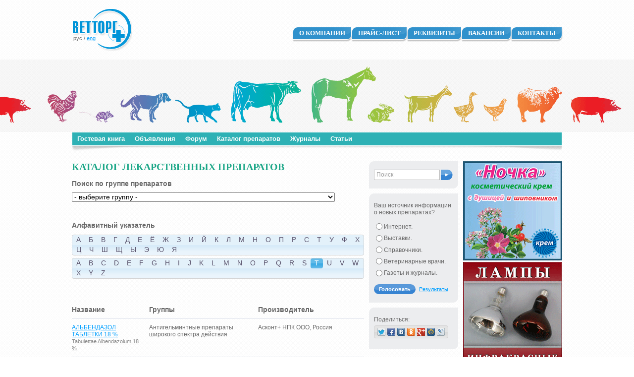

--- FILE ---
content_type: text/html
request_url: https://vettorg.ru/catalog/?letter=t&cs=e
body_size: 89079
content:
<!doctype html>
<html lang="ru-RU">
<head>
    <meta charset="utf-8">
    <title>Каталог ветеринарных препаратов на букву 't'</title>

    <meta http-equiv="Content-Type" content="text/html; charset=UTF-8">
    <meta name="description" content="Каталог препаратов ветеринарного назначения
Справочник Ветеринарные препараты в России на букву t'">
    <meta name="keywords" content="ветеринария, ветеринарные препараты каталог препаратов на букву t'">
    <meta name="google-site-verification" content="08OPZ5FThwNuKQtRG2LxrTpz4UdZrOUzdTh437oJ5cQ" />

    <link rel="shortcut icon" href="/favicon.ico" type="image/x-icon">

    <link rel="shortcut icon" href="/favicon.ico">
    <link rel="stylesheet" href="/css/normalize.css">
    <link rel="stylesheet" href="/css/type.css">
    <link rel="stylesheet" href="/css/layout.css">
    <link rel="stylesheet" href="/css/elements.css">
    <link rel="stylesheet" href="/css/cupertino/jquery-ui-1.9.2.custom.min.css">
    <link rel="stylesheet" href="/css/jquery.fancybox.css">

    <script type="text/javascript" src="/js/jquery-1.8.3.min.js"></script>
    <script type="text/javascript" src="/js/jquery-ui-1.9.2.custom.min.js"></script>
    <script type="text/javascript" src="/js/jquery.fancybox.pack.js"></script>
    <script type="text/javascript" src="/js/site.js"></script>
    <!--[if lt IE 9]>
    <script src="/js/html5shiv.js"></script>
    <script src="/js/html5shiv-printshiv.js"></script>
    <![endif]-->
    
</head>
<body><div id="super-container"><div id="container"><div id="sub-container">

    <header><div id="header">

        <a href="/" role="home"><img id="header-logo" src="/img/logo.png" alt="ВЕТТОРГ" title="[На главную]"></a>

        <ul id="lang-switch">
        <li>
        <span>рус</span>
                 /     </li>
        <li>
        <a href="/en/">eng</a>
                    </li>
    </ul>

        <div id="navig-main">
            <nav>
                <ul><li><a href="/about/">О компании</a></li><li><a href="/pricelist/">Прайс-лист</a></li><li><a href="/details/">Реквизиты</a></li><li><a href="/vacancy/">Вакансии</a></li><li class="last" ><a href="/contacts/">Контакты</a></li></ul>            </nav>
        </div>

        <div id="navig-content">
            <nav>
                <ul><li><a href="/guestbook/">Гостевая книга</a></li><li><a href="/board/">Объявления</a></li><li><a href="http://www.vettorg.net/forum/">Форум</a></li><li class="current "><a href="/catalog/">Каталог препаратов</a></li><li><a href="/magazines/">Журналы</a></li><li class="last" ><a href="/articles/">Статьи</a></li></ul>            </nav>
        </div>
    </div></header>

    <div id="main">
        <div id="content">
            
            <article>
                <header>
                    <h1 class="headline">Каталог лекарственных препаратов</h1>
                </header>
                <section>

                    
        <div class="content-search-block">
        <form action='/catalog/' method='get' class='sel-group' id='group-changer'>
            <h3>Поиск по группе препаратов</h3>
            <p>
                <select name='group' onchange="if ($('#group-changer select').val()!='') {$('#group-changer').submit();} return true;" style="width: 90%;">
                    <option value="">- выберите группу -</option>
                                            <option value="7" >
                                                        Средства, стимулирующие центральную нервную систему                        </option>
                                            <option value="6" >
                                                        Седативные, нейротропные и снотворные препараты                        </option>
                                            <option value="8" >
                                                        Местноанестезирующие препараты                        </option>
                                            <option value="9" >
                                                        Препараты камфоры                        </option>
                                            <option value="12" >
                                                        Препараты, влияющие на пищеварительный тракт и обмен веществ                        </option>
                                            <option value="13" >
                            &nbsp;&nbsp;&nbsp;&nbsp;&nbsp;&nbsp;                            Гепатопротекторы. Препараты для лечения заболеваний печени                        </option>
                                            <option value="14" >
                            &nbsp;&nbsp;&nbsp;&nbsp;&nbsp;&nbsp;                            Препараты с руминаторным, рвотным и противобродильным действием                        </option>
                                            <option value="15" >
                                                        Противомикробные средства                        </option>
                                            <option value="16" >
                            &nbsp;&nbsp;&nbsp;&nbsp;&nbsp;&nbsp;                            Антибиотики                        </option>
                                            <option value="17" >
                            &nbsp;&nbsp;&nbsp;&nbsp;&nbsp;&nbsp;&nbsp;&nbsp;&nbsp;&nbsp;&nbsp;&nbsp;                            Антибиотики группы пенициллина                        </option>
                                            <option value="18" >
                            &nbsp;&nbsp;&nbsp;&nbsp;&nbsp;&nbsp;&nbsp;&nbsp;&nbsp;&nbsp;&nbsp;&nbsp;                            Антибиотики группы цефалоспоринов                        </option>
                                            <option value="19" >
                            &nbsp;&nbsp;&nbsp;&nbsp;&nbsp;&nbsp;&nbsp;&nbsp;&nbsp;&nbsp;&nbsp;&nbsp;                            Антибиотики группы тетрациклинов                        </option>
                                            <option value="20" >
                            &nbsp;&nbsp;&nbsp;&nbsp;&nbsp;&nbsp;&nbsp;&nbsp;&nbsp;&nbsp;&nbsp;&nbsp;                            Антибиотики группы аминогликозидов                        </option>
                                            <option value="21" >
                            &nbsp;&nbsp;&nbsp;&nbsp;&nbsp;&nbsp;&nbsp;&nbsp;&nbsp;&nbsp;&nbsp;&nbsp;                            Антибиотики группы макролидов                        </option>
                                            <option value="22" >
                            &nbsp;&nbsp;&nbsp;&nbsp;&nbsp;&nbsp;&nbsp;&nbsp;&nbsp;&nbsp;&nbsp;&nbsp;                            Полипептидные антибиотики                        </option>
                                            <option value="23" >
                            &nbsp;&nbsp;&nbsp;&nbsp;&nbsp;&nbsp;&nbsp;&nbsp;&nbsp;&nbsp;&nbsp;&nbsp;                            Антибиотики группы хлорамфеникола (левомицетина)                        </option>
                                            <option value="24" >
                            &nbsp;&nbsp;&nbsp;&nbsp;&nbsp;&nbsp;&nbsp;&nbsp;&nbsp;&nbsp;&nbsp;&nbsp;                            Антибиотики разных групп                        </option>
                                            <option value="25" >
                            &nbsp;&nbsp;&nbsp;&nbsp;&nbsp;&nbsp;&nbsp;&nbsp;&nbsp;&nbsp;&nbsp;&nbsp;                            Антибиотики комплексные                        </option>
                                            <option value="26" >
                            &nbsp;&nbsp;&nbsp;&nbsp;&nbsp;&nbsp;                            Противомикробные препараты - фторхинолоны                        </option>
                                            <option value="27" >
                            &nbsp;&nbsp;&nbsp;&nbsp;&nbsp;&nbsp;                            Противомикробные препараты                        </option>
                                            <option value="28" >
                            &nbsp;&nbsp;&nbsp;&nbsp;&nbsp;&nbsp;                            Сульфаниламидные препараты                        </option>
                                            <option value="29" >
                            &nbsp;&nbsp;&nbsp;&nbsp;&nbsp;&nbsp;                            Противомикробные препараты разных групп                        </option>
                                            <option value="30" >
                            &nbsp;&nbsp;&nbsp;&nbsp;&nbsp;&nbsp;                            Комплексные противомикробные препараты                        </option>
                                            <option value="31" >
                                                        Противовирусные препараты разных групп                        </option>
                                            <option value="32" >
                                                        Противопаразитарные средства                        </option>
                                            <option value="33" >
                            &nbsp;&nbsp;&nbsp;&nbsp;&nbsp;&nbsp;                            Антигельминтные препараты                        </option>
                                            <option value="35" >
                            &nbsp;&nbsp;&nbsp;&nbsp;&nbsp;&nbsp;&nbsp;&nbsp;&nbsp;&nbsp;&nbsp;&nbsp;                            Противотрематодозные препараты                        </option>
                                            <option value="37" >
                            &nbsp;&nbsp;&nbsp;&nbsp;&nbsp;&nbsp;&nbsp;&nbsp;&nbsp;&nbsp;&nbsp;&nbsp;                            Противонематодозные препараты                        </option>
                                            <option value="38" >
                            &nbsp;&nbsp;&nbsp;&nbsp;&nbsp;&nbsp;&nbsp;&nbsp;&nbsp;&nbsp;&nbsp;&nbsp;                            Антигельминтные препараты широкого спектра действия                        </option>
                                            <option value="39" >
                            &nbsp;&nbsp;&nbsp;&nbsp;&nbsp;&nbsp;                            Инсектицидные и акарицидные препараты                        </option>
                                            <option value="40" >
                            &nbsp;&nbsp;&nbsp;&nbsp;&nbsp;&nbsp;&nbsp;&nbsp;&nbsp;&nbsp;&nbsp;&nbsp;                            Для обработки животных                        </option>
                                            <option value="41" >
                            &nbsp;&nbsp;&nbsp;&nbsp;&nbsp;&nbsp;&nbsp;&nbsp;&nbsp;&nbsp;&nbsp;&nbsp;                            Для обработки животных (купки овец) и дезинсекции (дезакаризации)                        </option>
                                            <option value="42" >
                            &nbsp;&nbsp;&nbsp;&nbsp;&nbsp;&nbsp;&nbsp;&nbsp;&nbsp;&nbsp;&nbsp;&nbsp;                            Для обработки помещений и предметов ухода за животными                        </option>
                                            <option value="43" >
                            &nbsp;&nbsp;&nbsp;&nbsp;&nbsp;&nbsp;                            Репелленты                        </option>
                                            <option value="44" >
                            &nbsp;&nbsp;&nbsp;&nbsp;&nbsp;&nbsp;                            Противопаразитарные препараты широкого спектра действия                        </option>
                                            <option value="45" >
                            &nbsp;&nbsp;&nbsp;&nbsp;&nbsp;&nbsp;                            Кокцидиостатики                        </option>
                                            <option value="46" >
                            &nbsp;&nbsp;&nbsp;&nbsp;&nbsp;&nbsp;                            Противопротозойные препараты                        </option>
                                            <option value="47" >
                                                        Противогрибковые препараты                        </option>
                                            <option value="48" >
                                                        Мочегонные препараты (диуретики)                        </option>
                                            <option value="49" >
                                                        Препараты с антисептическим и дезинфицирующим действием                        </option>
                                            <option value="50" >
                                                        Препараты для обеззараживания питьевой воды                        </option>
                                            <option value="51" >
                                                        Препараты с моюще-дезинфицирующим действием                        </option>
                                            <option value="52" >
                                                        Противомаститные препараты                        </option>
                                            <option value="53" >
                                                        Интравагинальные и внутриматочные препараты                        </option>
                                            <option value="54" >
                                                        Препараты, применяемые в дерматологии                        </option>
                                            <option value="55" >
                                                        Препараты, применяемые в офтальмологии                        </option>
                                            <option value="56" >
                                                        Препараты для профилактики и лечения болезней опорно-двигательного аппарата                        </option>
                                            <option value="57" >
                                                        Комплексные препараты, применяемые при желудочно-кишечных заболеваниях                        </option>
                                            <option value="58" >
                                                        Препараты для лечения онкологических заболеваний                        </option>
                                            <option value="150" >
                            &nbsp;&nbsp;&nbsp;&nbsp;&nbsp;&nbsp;                            Лечение гипофизарно-зависимого и адренал-зависимого гиперадренокортицизма (болезнь и синдром Кушинга)                        </option>
                                            <option value="59" >
                                                        Адсорбирующие средства                        </option>
                                            <option value="60" >
                                                        Средства, регулирующие метаболические процессы                        </option>
                                            <option value="61" >
                            &nbsp;&nbsp;&nbsp;&nbsp;&nbsp;&nbsp;                            Антианемические (железосодержащие) препараты                        </option>
                                            <option value="62" >
                            &nbsp;&nbsp;&nbsp;&nbsp;&nbsp;&nbsp;                            Гормональные и гормоноподобные препараты                        </option>
                                            <option value="63" >
                            &nbsp;&nbsp;&nbsp;&nbsp;&nbsp;&nbsp;                            Контрацептивы                        </option>
                                            <option value="64" >
                            &nbsp;&nbsp;&nbsp;&nbsp;&nbsp;&nbsp;                            Ферментные препараты                        </option>
                                            <option value="65" >
                            &nbsp;&nbsp;&nbsp;&nbsp;&nbsp;&nbsp;                            Витамины и родственные препараты                        </option>
                                            <option value="66" >
                            &nbsp;&nbsp;&nbsp;&nbsp;&nbsp;&nbsp;&nbsp;&nbsp;&nbsp;&nbsp;&nbsp;&nbsp;                            Жирорастворимые витамины                        </option>
                                            <option value="67" >
                            &nbsp;&nbsp;&nbsp;&nbsp;&nbsp;&nbsp;&nbsp;&nbsp;&nbsp;&nbsp;&nbsp;&nbsp;&nbsp;&nbsp;&nbsp;&nbsp;&nbsp;&nbsp;                            Группа витамина А                        </option>
                                            <option value="68" >
                            &nbsp;&nbsp;&nbsp;&nbsp;&nbsp;&nbsp;&nbsp;&nbsp;&nbsp;&nbsp;&nbsp;&nbsp;&nbsp;&nbsp;&nbsp;&nbsp;&nbsp;&nbsp;                            Группа витамина D                        </option>
                                            <option value="69" >
                            &nbsp;&nbsp;&nbsp;&nbsp;&nbsp;&nbsp;&nbsp;&nbsp;&nbsp;&nbsp;&nbsp;&nbsp;&nbsp;&nbsp;&nbsp;&nbsp;&nbsp;&nbsp;                            Группа витамина Е                        </option>
                                            <option value="70" >
                            &nbsp;&nbsp;&nbsp;&nbsp;&nbsp;&nbsp;&nbsp;&nbsp;&nbsp;&nbsp;&nbsp;&nbsp;&nbsp;&nbsp;&nbsp;&nbsp;&nbsp;&nbsp;                            Группа витамина К                        </option>
                                            <option value="71" >
                            &nbsp;&nbsp;&nbsp;&nbsp;&nbsp;&nbsp;&nbsp;&nbsp;&nbsp;&nbsp;&nbsp;&nbsp;                            Водорастворимые витамины                        </option>
                                            <option value="72" >
                            &nbsp;&nbsp;&nbsp;&nbsp;&nbsp;&nbsp;&nbsp;&nbsp;&nbsp;&nbsp;&nbsp;&nbsp;&nbsp;&nbsp;&nbsp;&nbsp;&nbsp;&nbsp;                            Группа витамина В1                        </option>
                                            <option value="73" >
                            &nbsp;&nbsp;&nbsp;&nbsp;&nbsp;&nbsp;&nbsp;&nbsp;&nbsp;&nbsp;&nbsp;&nbsp;&nbsp;&nbsp;&nbsp;&nbsp;&nbsp;&nbsp;                            Группа витамина В2                        </option>
                                            <option value="74" >
                            &nbsp;&nbsp;&nbsp;&nbsp;&nbsp;&nbsp;&nbsp;&nbsp;&nbsp;&nbsp;&nbsp;&nbsp;&nbsp;&nbsp;&nbsp;&nbsp;&nbsp;&nbsp;                            Группа витамина В4                        </option>
                                            <option value="75" >
                            &nbsp;&nbsp;&nbsp;&nbsp;&nbsp;&nbsp;&nbsp;&nbsp;&nbsp;&nbsp;&nbsp;&nbsp;&nbsp;&nbsp;&nbsp;&nbsp;&nbsp;&nbsp;                            Группа витамина В6                        </option>
                                            <option value="76" >
                            &nbsp;&nbsp;&nbsp;&nbsp;&nbsp;&nbsp;&nbsp;&nbsp;&nbsp;&nbsp;&nbsp;&nbsp;&nbsp;&nbsp;&nbsp;&nbsp;&nbsp;&nbsp;                            Группа витамина В12                        </option>
                                            <option value="77" >
                            &nbsp;&nbsp;&nbsp;&nbsp;&nbsp;&nbsp;&nbsp;&nbsp;&nbsp;&nbsp;&nbsp;&nbsp;&nbsp;&nbsp;&nbsp;&nbsp;&nbsp;&nbsp;                            Группа пантотеновой кислоты                        </option>
                                            <option value="78" >
                            &nbsp;&nbsp;&nbsp;&nbsp;&nbsp;&nbsp;&nbsp;&nbsp;&nbsp;&nbsp;&nbsp;&nbsp;&nbsp;&nbsp;&nbsp;&nbsp;&nbsp;&nbsp;                            Группа никотиновой кислоты (витамина РР)                        </option>
                                            <option value="79" >
                            &nbsp;&nbsp;&nbsp;&nbsp;&nbsp;&nbsp;&nbsp;&nbsp;&nbsp;&nbsp;&nbsp;&nbsp;&nbsp;&nbsp;&nbsp;&nbsp;&nbsp;&nbsp;                            Группа фолиевой кислоты (витамина ВС)                        </option>
                                            <option value="80" >
                            &nbsp;&nbsp;&nbsp;&nbsp;&nbsp;&nbsp;&nbsp;&nbsp;&nbsp;&nbsp;&nbsp;&nbsp;&nbsp;&nbsp;&nbsp;&nbsp;&nbsp;&nbsp;                            Группа витамина С                        </option>
                                            <option value="81" >
                            &nbsp;&nbsp;&nbsp;&nbsp;&nbsp;&nbsp;&nbsp;&nbsp;&nbsp;&nbsp;&nbsp;&nbsp;&nbsp;&nbsp;&nbsp;&nbsp;&nbsp;&nbsp;                            Группа биотина (витамина Н)                        </option>
                                            <option value="82" >
                            &nbsp;&nbsp;&nbsp;&nbsp;&nbsp;&nbsp;&nbsp;&nbsp;&nbsp;&nbsp;&nbsp;&nbsp;                            Поливитаминные препараты                        </option>
                                            <option value="83" >
                            &nbsp;&nbsp;&nbsp;&nbsp;&nbsp;&nbsp;&nbsp;&nbsp;&nbsp;&nbsp;&nbsp;&nbsp;                            Витаминно-минеральные препараты                        </option>
                                            <option value="84" >
                            &nbsp;&nbsp;&nbsp;&nbsp;&nbsp;&nbsp;&nbsp;&nbsp;&nbsp;&nbsp;&nbsp;&nbsp;                            Белково-витаминно-минеральные препараты                        </option>
                                            <option value="85" >
                            &nbsp;&nbsp;&nbsp;&nbsp;&nbsp;&nbsp;&nbsp;&nbsp;&nbsp;&nbsp;&nbsp;&nbsp;                            Минеральные препараты                        </option>
                                            <option value="86" >
                            &nbsp;&nbsp;&nbsp;&nbsp;&nbsp;&nbsp;&nbsp;&nbsp;&nbsp;&nbsp;&nbsp;&nbsp;                            Аминокислоты                        </option>
                                            <option value="87" >
                            &nbsp;&nbsp;&nbsp;&nbsp;&nbsp;&nbsp;&nbsp;&nbsp;&nbsp;&nbsp;&nbsp;&nbsp;                            Плазмозамещающие препараты (солевые растворы)                        </option>
                                            <option value="88" >
                            &nbsp;&nbsp;&nbsp;&nbsp;&nbsp;&nbsp;&nbsp;&nbsp;&nbsp;&nbsp;&nbsp;&nbsp;                            Препараты для парентерального питания                        </option>
                                            <option value="89" >
                            &nbsp;&nbsp;&nbsp;&nbsp;&nbsp;&nbsp;&nbsp;&nbsp;&nbsp;&nbsp;&nbsp;&nbsp;                            Препараты для парентерального питания и применения внутрь                        </option>
                                            <option value="90" >
                                                        Биопрепараты                        </option>
                                            <option value="91" >
                            &nbsp;&nbsp;&nbsp;&nbsp;&nbsp;&nbsp;                            Вакцины для профилактики болезней птицы                        </option>
                                            <option value="92" >
                            &nbsp;&nbsp;&nbsp;&nbsp;&nbsp;&nbsp;                            Вакцины для профилактики болезней крупного рогатого скота                        </option>
                                            <option value="94" >
                            &nbsp;&nbsp;&nbsp;&nbsp;&nbsp;&nbsp;                            Вакцины для профилактики болезней мелкого рогатого скота                        </option>
                                            <option value="95" >
                            &nbsp;&nbsp;&nbsp;&nbsp;&nbsp;&nbsp;                            Вакцины для профилактики болезней свиней                        </option>
                                            <option value="96" >
                            &nbsp;&nbsp;&nbsp;&nbsp;&nbsp;&nbsp;                            Вакцины для профилактики болезней лошадей                        </option>
                                            <option value="97" >
                            &nbsp;&nbsp;&nbsp;&nbsp;&nbsp;&nbsp;                            Вакцины для профилактики болезней собак                        </option>
                                            <option value="98" >
                            &nbsp;&nbsp;&nbsp;&nbsp;&nbsp;&nbsp;                            Вакцины для профилактики болезней норок                        </option>
                                            <option value="99" >
                            &nbsp;&nbsp;&nbsp;&nbsp;&nbsp;&nbsp;                            Вакцины для профилактики болезней нутрий                        </option>
                                            <option value="100" >
                            &nbsp;&nbsp;&nbsp;&nbsp;&nbsp;&nbsp;                            Вакцины, применяемые кошкам                        </option>
                                            <option value="101" >
                            &nbsp;&nbsp;&nbsp;&nbsp;&nbsp;&nbsp;                            Вакцины, применяемые животным разных видов                        </option>
                                            <option value="102" >
                            &nbsp;&nbsp;&nbsp;&nbsp;&nbsp;&nbsp;                            Вакцины для профилактики и лечения животных                        </option>
                                            <option value="103" >
                            &nbsp;&nbsp;&nbsp;&nbsp;&nbsp;&nbsp;                            Сыворотки и иммуноглобулины                        </option>
                                            <option value="104" >
                            &nbsp;&nbsp;&nbsp;&nbsp;&nbsp;&nbsp;                            Пробиотики                        </option>
                                            <option value="105" >
                            &nbsp;&nbsp;&nbsp;&nbsp;&nbsp;&nbsp;                            Иммунопробиотические препараты                        </option>
                                            <option value="106" >
                            &nbsp;&nbsp;&nbsp;&nbsp;&nbsp;&nbsp;                            Иммуномодулирующие препараты                        </option>
                                            <option value="107" >
                            &nbsp;&nbsp;&nbsp;&nbsp;&nbsp;&nbsp;                            Биогенные стимуляторы                        </option>
                                            <option value="136" >
                            &nbsp;&nbsp;&nbsp;&nbsp;&nbsp;&nbsp;                            Вакцины для профилактики болезней кроликов                        </option>
                                            <option value="108" >
                                                        Препараты для лечения болезней мочеполовой системы                        </option>
                                            <option value="109" >
                                                        Препараты для лечения болезней рыб                        </option>
                                            <option value="110" >
                                                        Средства для лечения болезней пчел                        </option>
                                            <option value="111" >
                            &nbsp;&nbsp;&nbsp;&nbsp;&nbsp;&nbsp;                            Препараты для стимуляции жизнедеятельности                        </option>
                                            <option value="112" >
                            &nbsp;&nbsp;&nbsp;&nbsp;&nbsp;&nbsp;                            Противомикробные препараты                        </option>
                                            <option value="113" >
                            &nbsp;&nbsp;&nbsp;&nbsp;&nbsp;&nbsp;                            Противогрибковые препараты                        </option>
                                            <option value="114" >
                            &nbsp;&nbsp;&nbsp;&nbsp;&nbsp;&nbsp;                            Акарицидные препараты                        </option>
                                            <option value="127" >
                            &nbsp;&nbsp;&nbsp;&nbsp;&nbsp;&nbsp;                            Противовирусные препараты                        </option>
                                            <option value="128" >
                            &nbsp;&nbsp;&nbsp;&nbsp;&nbsp;&nbsp;                            Средства используемые в период роения                        </option>
                                            <option value="115" >
                                                        Препараты для борьбы с грызунами                        </option>
                                            <option value="116" >
                                                        Консерванты                        </option>
                                            <option value="117" >
                                                        Антиоксиданты (антиокислители)                        </option>
                                            <option value="118" >
                                                        Лечебно-профилактические и диетические корма                        </option>
                                            <option value="141" >
                            &nbsp;&nbsp;&nbsp;&nbsp;&nbsp;&nbsp;                            Лечение заболеваний печени                        </option>
                                            <option value="142" >
                            &nbsp;&nbsp;&nbsp;&nbsp;&nbsp;&nbsp;                            Лечение сахарного диабета, ожирения                        </option>
                                            <option value="143" >
                            &nbsp;&nbsp;&nbsp;&nbsp;&nbsp;&nbsp;                            При урологических заболеваниях и дисфункции почек                        </option>
                                            <option value="144" >
                            &nbsp;&nbsp;&nbsp;&nbsp;&nbsp;&nbsp;                            Лечение заболеваний желудочно-кишечного тракта                        </option>
                                            <option value="145" >
                            &nbsp;&nbsp;&nbsp;&nbsp;&nbsp;&nbsp;                            При Дерматозах, пищевой аллергии, пищевой непереносимости                        </option>
                                            <option value="146" >
                            &nbsp;&nbsp;&nbsp;&nbsp;&nbsp;&nbsp;                            При заболеваниях опорно-двигательного аппарата                        </option>
                                            <option value="147" >
                            &nbsp;&nbsp;&nbsp;&nbsp;&nbsp;&nbsp;                            При заболеваниях сердца                        </option>
                                            <option value="148" >
                            &nbsp;&nbsp;&nbsp;&nbsp;&nbsp;&nbsp;                            Восстановительная диета                        </option>
                                            <option value="149" >
                            &nbsp;&nbsp;&nbsp;&nbsp;&nbsp;&nbsp;                            Здоровье полости рта                        </option>
                                            <option value="119" >
                                                        Биоактивные кормовые добавки                        </option>
                                            <option value="120" >
                                                        Заменители молока                        </option>
                                            <option value="121" >
                                                        Зоогигиенические и косметические средства                        </option>
                                            <option value="122" >
                                                        Диагностикумы                        </option>
                                            <option value="123" >
                                                        Гомеопатические препараты                        </option>
                                            <option value="124" >
                                                        Нестероидные противовоспалительные средства                        </option>
                                            <option value="125" >
                                                        Кормовые добавки                        </option>
                                            <option value="129" >
                                                        Средства, действующие на вегетативную нервную систему                        </option>
                                            <option value="130" >
                                                        Моющие средства                        </option>
                                            <option value="131" >
                                                        Противорвотные препараты                        </option>
                                            <option value="132" >
                                                        Средства для механической борьбы с вредителями                        </option>
                                            <option value="133" >
                                                        Препараты, применяемые в кардиологии                        </option>
                                            <option value="134" >
                                                        Успокоительные препараты                        </option>
                                            <option value="135" >
                                                        Полнорационные корма                        </option>
                                            <option value="137" >
                                                        Аксессуары                        </option>
                                            <option value="138" >
                                                        Оборудование, инструменты и материалы                        </option>
                                            <option value="139" >
                                                        Смазочные материалы (масла, смазки)                        </option>
                                            <option value="140" >
                                                        Противоэпилептические лекарственные средства                        </option>
                                            <option value="151" >
                                                        Спазмолитики, анальгетики                        </option>
                                    </select>
            </p>
        </form>
    </div>
    

    <div class="content-search-block">
        <h3>Алфавитный указатель</h3>
        <div class='pager letters'>
            <!-- <span class="caption"></span> -->
            <span class="pages">
                <a href='/catalog/?letter=%D0%B0&amp;cs=r' >А</a><a href='/catalog/?letter=%D0%B1&amp;cs=r' >Б</a><a href='/catalog/?letter=%D0%B2&amp;cs=r' >В</a><a href='/catalog/?letter=%D0%B3&amp;cs=r' >Г</a><a href='/catalog/?letter=%D0%B4&amp;cs=r' >Д</a><a href='/catalog/?letter=%D0%B5&amp;cs=r' >Е</a><a href='/catalog/?letter=%D1%91&amp;cs=r' >Ё</a><a href='/catalog/?letter=%D0%B6&amp;cs=r' >Ж</a><a href='/catalog/?letter=%D0%B7&amp;cs=r' >З</a><a href='/catalog/?letter=%D0%B8&amp;cs=r' >И</a><a href='/catalog/?letter=%D0%B9&amp;cs=r' >Й</a><a href='/catalog/?letter=%D0%BA&amp;cs=r' >К</a><a href='/catalog/?letter=%D0%BB&amp;cs=r' >Л</a><a href='/catalog/?letter=%D0%BC&amp;cs=r' >М</a><a href='/catalog/?letter=%D0%BD&amp;cs=r' >Н</a><a href='/catalog/?letter=%D0%BE&amp;cs=r' >О</a><a href='/catalog/?letter=%D0%BF&amp;cs=r' >П</a><a href='/catalog/?letter=%D1%80&amp;cs=r' >Р</a><a href='/catalog/?letter=%D1%81&amp;cs=r' >С</a><a href='/catalog/?letter=%D1%82&amp;cs=r' >Т</a><a href='/catalog/?letter=%D1%83&amp;cs=r' >У</a><a href='/catalog/?letter=%D1%84&amp;cs=r' >Ф</a><a href='/catalog/?letter=%D1%85&amp;cs=r' >Х</a><a href='/catalog/?letter=%D1%86&amp;cs=r' >Ц</a><a href='/catalog/?letter=%D1%87&amp;cs=r' >Ч</a><a href='/catalog/?letter=%D1%88&amp;cs=r' >Ш</a><a href='/catalog/?letter=%D1%89&amp;cs=r' >Щ</a><a href='/catalog/?letter=%D1%8B&amp;cs=r' >Ы</a><a href='/catalog/?letter=%D1%8D&amp;cs=r' >Э</a><a href='/catalog/?letter=%D1%8E&amp;cs=r' >Ю</a><a href='/catalog/?letter=%D1%8F&amp;cs=r' >Я</a>            </span>
        </div>
        <div class='pager letters'>
            <span class="pages">
                <a href='/catalog/?letter=a&amp;cs=e' >A</a><a href='/catalog/?letter=b&amp;cs=e' >B</a><a href='/catalog/?letter=c&amp;cs=e' >C</a><a href='/catalog/?letter=d&amp;cs=e' >D</a><a href='/catalog/?letter=e&amp;cs=e' >E</a><a href='/catalog/?letter=f&amp;cs=e' >F</a><a href='/catalog/?letter=g&amp;cs=e' >G</a><a href='/catalog/?letter=h&amp;cs=e' >H</a><a href='/catalog/?letter=i&amp;cs=e' >I</a><a href='/catalog/?letter=j&amp;cs=e' >J</a><a href='/catalog/?letter=k&amp;cs=e' >K</a><a href='/catalog/?letter=l&amp;cs=e' >L</a><a href='/catalog/?letter=m&amp;cs=e' >M</a><a href='/catalog/?letter=n&amp;cs=e' >N</a><a href='/catalog/?letter=o&amp;cs=e' >O</a><a href='/catalog/?letter=p&amp;cs=e' >P</a><a href='/catalog/?letter=q&amp;cs=e' >Q</a><a href='/catalog/?letter=r&amp;cs=e' >R</a><a href='/catalog/?letter=s&amp;cs=e' >S</a><a href='/catalog/?letter=t&amp;cs=e' class='current'>T</a><a href='/catalog/?letter=u&amp;cs=e' >U</a><a href='/catalog/?letter=v&amp;cs=e' >V</a><a href='/catalog/?letter=w&amp;cs=e' >W</a><a href='/catalog/?letter=x&amp;cs=e' >X</a><a href='/catalog/?letter=y&amp;cs=e' >Y</a><a href='/catalog/?letter=z&amp;cs=e' >Z</a>            </span>
        </div>
    </div>

    <table class='linedh catalog'><tr><th>Название</th><th>Группы</th><th>Производитель</th></tr><tr><td><a href='/catalog/item-66.html'>АЛЬБЕНДАЗОЛ ТАБЛЕТКИ 18 %</a><br><span class='name-alt'><a href='/catalog/item-66.html'>Tabulettae Albendazolum 18 %</a></span></td><td>Антигельминтные препараты широкого спектра действия<br /></td><td>Асконт+ НПК ООО, Россия</td></tr><tr class='even'><td><a href='/catalog/item-189.html'>ТАБЛЕТКИ КОБАЛЬТА ХЛОРИДА</a><br><span class='name-alt'><a href='/catalog/item-189.html'>Tabulettae Cobalti chloridum</a></span></td><td>Минеральные препараты<br /></td><td>Асконт+ НПК ООО, Россия</td></tr><tr><td><a href='/catalog/item-901.html'>ТАБЛЕТКИ КОБАЛЬТА СУЛЬФАТА</a><br><span class='name-alt'><a href='/catalog/item-901.html'>Tabulettae cobalti sulfatis</a></span></td><td>Витаминно-минеральные препараты<br /></td><td>Рубикон ООО, Беларусь</td></tr><tr class='even'><td><a href='/catalog/item-514.html'>ЭНРОФЛОН ПЕНООБРАЗУЮЩИЕ ТАБЛЕТКИ</a><br><span class='name-alt'><a href='/catalog/item-514.html'>Tabulettae Enroflon spumosa</a></span></td><td>Интравагинальные и внутриматочные препараты<br /></td><td>ВИК – здоровье животных ИП, Республика Беларусь, г. Витебск</td></tr><tr><td><a href='/catalog/item-769.html'>КСИКЛАВ ТАБЛЕТКИ</a><br><span class='name-alt'><a href='/catalog/item-769.html'>Tabulettae Ksiklav</a></span></td><td>Антибиотики группы пенициллина<br /></td><td>Лек Фармасьютикалс д.д. (Lek Pharmaceuticals d.d.), Словения</td></tr><tr class='even'><td><a href='/catalog/item-167.html'>ТАБЛЕТКИ ЛЕВОМИЦЕТИНА</a><br><span class='name-alt'><a href='/catalog/item-167.html'>Tabulettae Laevomycetini</a></span></td><td>Антибиотики группы хлорамфеникола (левомицетина)<br /></td><td>Асконт+ НПК ООО, Россия</td></tr><tr><td><a href='/catalog/item-173.html'>МЕТРОНИДАЗОЛ ТАБЛЕТКИ</a><br><span class='name-alt'><a href='/catalog/item-173.html'>Tabulettae Metronidazoli</a></span></td><td>Противопротозойные препараты<br /></td><td>Асконт+ НПК ООО, Россия</td></tr><tr class='even'><td><a href='/catalog/item-1281.html'>МЕКСИДОЛ-ВЕТ ТАБЛЕТКИ</a><br><span class='name-alt'><a href='/catalog/item-1281.html'>Tabulettae Mexidol-Vet</a></span></td><td>Иммуномодулирующие препараты<br /></td><td>ЗиО-Здоровье  ЗАО,  Россия</td></tr><tr><td><a href='/catalog/item-355.html'>НЕОФЕРОН ТАБЛЕТКИ</a><br><span class='name-alt'><a href='/catalog/item-355.html'>Tabulettae Neoferon</a></span></td><td>Противовирусные препараты разных групп<br /></td><td>Веда ООО, Россия</td></tr><tr class='even'><td><a href='/catalog/item-1366.html'>НОРОКАРП ТАБЛЕТКИ</a><br><span class='name-alt'><a href='/catalog/item-1366.html'>Tabulettae Norocarp</a></span></td><td>Нестероидные противовоспалительные средства<br /></td><td>Норбрук Лабораториес Лимитед (Norbrook Laboratories Limited), Великобритания</td></tr><tr><td><a href='/catalog/item-190.html'>ТАБЛЕТКИ ФЕНБЕНДАЗОЛА</a><br><span class='name-alt'><a href='/catalog/item-190.html'>Tabulettae Phenbendazolum</a></span></td><td>Антигельминтные препараты широкого спектра действия<br /></td><td>Асконт+ НПК ООО, Россия</td></tr><tr class='even'><td><a href='/catalog/item-275.html'>ТАБЛЕТКИ СПИРУЛИНА</a><br><span class='name-alt'><a href='/catalog/item-275.html'>Tabulettae Spirulina</a></span></td><td>Белково-витаминно-минеральные препараты<br /></td><td>Бионит ГК, Россия</td></tr><tr><td><a href='/catalog/item-1163.html'>СИНУЛОКС ТАБЛЕТКИ</a><br><span class='name-alt'><a href='/catalog/item-1163.html'>Tabulettae Synulox</a></span></td><td>Антибиотики группы пенициллина<br /></td><td>ЗоЭтис (Zoetis), США</td></tr><tr class='even'><td><a href='/catalog/item-166.html'>ТАБЛЕТКИ ТЕТРАЦИКЛИНА</a><br><span class='name-alt'><a href='/catalog/item-166.html'>Tabulettae Tetracyclini</a></span></td><td>Антибиотики группы тетрациклинов<br /></td><td>Асконт+ НПК ООО, Россия</td></tr><tr><td><a href='/catalog/item-758.html'>ВЕРПАНИЛ ТАБЛЕТКИ</a><br><span class='name-alt'><a href='/catalog/item-758.html'>Tabulettae Verpanilum</a></span></td><td>Антигельминтные препараты широкого спектра действия<br /></td><td>КРКА (KRKA), Словения</td></tr><tr class='even'><td><a href='/catalog/item-1337.html'>ВИРКОН С ТАБЛЕТКИ</a><br><span class='name-alt'><a href='/catalog/item-1337.html'>Tabulettae Virkon S</a></span></td><td>Препараты с антисептическим и дезинфицирующим действием<br /></td><td>Антек Интернешнл (Antec International), Великобритания</td></tr><tr><td><a href='/catalog/item-1141.html'>ТАУН</a><br><span class='name-alt'><a href='/catalog/item-1141.html'>Taun</a></span></td><td>Гомеопатические препараты<br /></td><td>Кверкус-Р ООО, Россия</td></tr><tr class='even'><td><a href='/catalog/item-1189.html'>ТЭДА</a><br><span class='name-alt'><a href='/catalog/item-1189.html'>Teda</a></span></td><td>Акарицидные препараты<br /></td><td>Аписфера 2000 ООО, Россия</td></tr><tr><td><a href='/catalog/item-1681.html'>ТЕЛАЗОЛ 100</a><br><span class='name-alt'><a href='/catalog/item-1681.html'>Telazol</a></span></td><td>Седативные, нейротропные и снотворные препараты<br /></td><td>ЗоЭтис (Zoetis), США</td></tr><tr class='even'><td><a href='/catalog/item-1142.html'>ТЕМПЕРИН</a><br><span class='name-alt'><a href='/catalog/item-1142.html'>Temperin</a></span></td><td>Гомеопатические препараты<br /></td><td>Кверкус-Р ООО, Россия</td></tr><tr><td><a href='/catalog/item-1202.html'>ТЕРРАМИЦИН АЭРОЗОЛЬ СПРЕЙ</a><br><span class='name-alt'><a href='/catalog/item-1202.html'>TERRAMYCIN Aerosol Spray</a></span></td><td>Препараты, применяемые в дерматологии<br /></td><td>ЗоЭтис (Zoetis), США</td></tr><tr class='even'><td><a href='/catalog/item-1251.html'>ТЕРРАМИЦИН LA</a><br><span class='name-alt'><a href='/catalog/item-1251.html'>Terramycin LA</a></span></td><td>Антибиотики группы тетрациклинов<br /></td><td>Лабораториос Пфайзер Лтд (Laboratorios Pfizer Ltda), Бразилия</td></tr><tr><td><a href='/catalog/item-644.html'>ТЕРРАВЕТИН-500</a><br><span class='name-alt'><a href='/catalog/item-644.html'>Terravetin-500</a></span></td><td>Антибиотики группы тетрациклинов<br /></td><td>Завод Ветеринарные препараты АО, Россия</td></tr><tr class='even'><td><a href='/catalog/item-1027.html'>ТЕСТОКС</a><br><span class='name-alt'><a href='/catalog/item-1027.html'>Testox</a></span></td><td>Препараты для борьбы с грызунами<br /></td><td>Зооинсект ЗАО, Россия</td></tr><tr><td><a href='/catalog/item-122.html'>ТЕТРАЦИКЛИНА ГИДРОХЛОРИД</a><br><span class='name-alt'><a href='/catalog/item-122.html'>Tetracyclini hydrochloridum</a></span></td><td>Антибиотики группы тетрациклинов<br /></td><td>Агрофарм Научно-производственное предприятие ЗАО, Россия</td></tr><tr class='even'><td><a href='/catalog/item-852.html'>ТЕТРАГИДРОВИТ</a><br><span class='name-alt'><a href='/catalog/item-852.html'>Tetragidrovitum</a></span></td><td>Поливитаминные препараты<br /></td><td>Нита-Фарм ЗАО, Россия</td></tr><tr><td><a href='/catalog/item-463.html'>ТЕТРАЛОНГ-20</a><br><span class='name-alt'><a href='/catalog/item-463.html'>Tetralong-20</a></span></td><td>Антибиотики группы тетрациклинов<br /></td><td>С.П. Ветеринария, С.А. (S.P. Veterinaria, S.A.), Испания</td></tr><tr class='even'><td><a href='/catalog/item-819.html'>ТЕТРАМАГ</a><br><span class='name-alt'><a href='/catalog/item-819.html'>Tetramagum</a></span></td><td>Поливитаминные препараты<br /></td><td>Мосагроген ЗАО, Россия</td></tr><tr><td><a href='/catalog/item-14.html'>ТЕТРАМАСТ</a><br><span class='name-alt'><a href='/catalog/item-14.html'>Tetramastum</a></span></td><td>Противомаститные препараты<br /></td><td>Агрофарм Научно-производственное предприятие ЗАО, Россия</td></tr><tr class='even'><td><a href='/catalog/item-30.html'>ТЕТРАМЕТР</a><br><span class='name-alt'><a href='/catalog/item-30.html'>Tetrametrum</a></span></td><td>Интравагинальные и внутриматочные препараты<br /></td><td>Агрофарм Научно-производственное предприятие ЗАО, Россия</td></tr><tr><td><a href='/catalog/item-506.html'>ТЕТРАМИЗОЛ</a><br><span class='name-alt'><a href='/catalog/item-506.html'>Tetramisolum 10%, 20%</a></span></td><td>Антигельминтные препараты<br /></td><td>ВИК – здоровье животных ИП, Республика Беларусь, г. Витебск</td></tr><tr class='even'><td><a href='/catalog/item-1037.html'>ТЕТРАЗОЛ Л.А.</a><br><span class='name-alt'><a href='/catalog/item-1037.html'>Tetrasol L.A.</a></span></td><td>Антибиотики группы тетрациклинов<br /></td><td>НАРВАК НПО ЗАО, Россия</td></tr><tr><td><a href='/catalog/item-851.html'>ТЕТРАВИТ</a><br><span class='name-alt'><a href='/catalog/item-851.html'>Tetravitum</a></span></td><td>Поливитаминные препараты<br /></td><td>Нита-Фарм ЗАО, Россия</td></tr><tr class='even'><td><a href='/catalog/item-219.html'>ТЕТРОКСИ 10 %</a><br><span class='name-alt'><a href='/catalog/item-219.html'>Tetroxy 10 %</a></span></td><td>Антибиотики группы тетрациклинов<br /></td><td>Баймида (Bimeda Animal Health), Ирландия</td></tr><tr><td><a href='/catalog/item-209.html'>ТЕТРОКСИ LА</a><br><span class='name-alt'><a href='/catalog/item-209.html'>Tetroxy LA</a></span></td><td>Антибиотики группы тетрациклинов<br /></td><td>Баймида (Bimeda Animal Health), Ирландия</td></tr><tr class='even'><td><a href='/catalog/item-1341.html'>ТЕРАНЕКРОН</a><br><span class='name-alt'><a href='/catalog/item-1341.html'>Theranekron</a></span></td><td>Биогенные стимуляторы<br /></td><td>Рихтер Фарма АГ (Richter Pharma AG), Австрия</td></tr><tr><td><a href='/catalog/item-999.html'>ТИАМУЛИН 2 %</a><br><span class='name-alt'><a href='/catalog/item-999.html'>Tiamulin  2 %</a></span></td><td>Противомикробные препараты разных групп<br /></td><td>Хемофарм концерн А.Д. (Hemofarm concern A.D.), Сербия</td></tr><tr class='even'><td><a href='/catalog/item-1000.html'>ТИАМУЛИН 45 %</a><br><span class='name-alt'><a href='/catalog/item-1000.html'>Tiamulin 45 %</a></span></td><td>Противомикробные препараты разных групп<br /></td><td>Хемофарм концерн А.Д. (Hemofarm concern A.D.), Сербия</td></tr><tr><td><a href='/catalog/item-1950.html'>ТИАМУФАРМ 10%</a><br><span class='name-alt'><a href='/catalog/item-1950.html'>Tiamupharmum 10%</a></span></td><td>Антибиотики группы макролидов<br /></td><td>Альповет (ALPOVET LTD), Китай</td></tr><tr class='even'><td><a href='/catalog/item-904.html'>ТИАМУТОКС</a><br><span class='name-alt'><a href='/catalog/item-904.html'>Tiamutoxum</a></span></td><td>Антибиотики комплексные<br /></td><td>Рубикон ООО, Беларусь</td></tr><tr><td><a href='/catalog/item-1324.html'>ТИЕРКАЛ</a><br><span class='name-alt'><a href='/catalog/item-1324.html'>Tierkal</a></span></td><td>Антибиотики группы цефалоспоринов<br /></td><td>ЛИВИСТО (LIVISTO), Испания</td></tr><tr class='even'><td><a href='/catalog/item-2112.html'>ТИКСФЛИ</a><br><span class='name-alt'><a href='/catalog/item-2112.html'>Tiksfli</a></span></td><td>Инсектицидные и акарицидные препараты<br /></td><td></td></tr><tr><td><a href='/catalog/item-1643.html'>ТИЛДРЕН</a><br><span class='name-alt'><a href='/catalog/item-1643.html'>Tildren</a></span></td><td>Препараты для профилактики и лечения болезней опорно-двигательного аппарата<br /></td><td>СЕВА Санте Анималь (CEVA Sante Animale), Франция</td></tr><tr class='even'><td><a href='/catalog/item-799.html'>ТИЛОМАГ 20 %</a><br><span class='name-alt'><a href='/catalog/item-799.html'>Tilomagum 20 %</a></span></td><td>Антибиотики группы макролидов<br /></td><td>Мосагроген ЗАО, Россия</td></tr><tr><td><a href='/catalog/item-798.html'>ТИЛОМАГ 5 %</a><br><span class='name-alt'><a href='/catalog/item-798.html'>Tilomagum 5 %</a></span></td><td>Антибиотики группы макролидов<br /></td><td>Мосагроген ЗАО, Россия</td></tr><tr class='even'><td><a href='/catalog/item-1773.html'>ТИЛОЗИНОКАР</a><br><span class='name-alt'><a href='/catalog/item-1773.html'>Tilozinocarum</a></span></td><td>Комплексные противомикробные препараты<br /></td><td>Белкаролин ООО</td></tr><tr><td><a href='/catalog/item-936.html'>ТИМПАНОЛ</a><br><span class='name-alt'><a href='/catalog/item-936.html'>Timpanolum</a></span></td><td>Препараты с руминаторным, рвотным и противобродильным действием<br /></td><td>Фармакс НПП ЗАО, Россия</td></tr><tr class='even'><td><a href='/catalog/item-1613.html'>НАСТОЙКА ПЕРЦА СТРУЧКОВОГО</a><br><span class='name-alt'><a href='/catalog/item-1613.html'>Tinctura Capsici</a></span></td><td>Препараты для профилактики и лечения болезней опорно-двигательного аппарата<br /></td><td></td></tr><tr><td><a href='/catalog/item-1615.html'>НАСТОЙКА БЕРЕЗОВЫХ ПОЧЕК</a><br><span class='name-alt'><a href='/catalog/item-1615.html'>Tinctura Gemmae Betulae</a></span></td><td>Мочегонные препараты (диуретики)<br /></td><td></td></tr><tr class='even'><td><a href='/catalog/item-444.html'>САФРОДЕРМ НАСТОЙКА</a><br><span class='name-alt'><a href='/catalog/item-444.html'>Tinctura Safroderm</a></span></td><td>Препараты, применяемые в дерматологии<br /></td><td>ВЕТЗВЕРОЦЕНТР Фирма НПВ и ЗЦ ЗАО, Россия</td></tr><tr><td><a href='/catalog/item-1242.html'>НАСТОЙ ЧЕМЕРИЦЫ</a><br><span class='name-alt'><a href='/catalog/item-1242.html'>Tinctura Veratri</a></span></td><td>Препараты с руминаторным, рвотным и противобродильным действием<br /></td><td>Фармакс НПП ЗАО, Россия</td></tr><tr class='even'><td><a href='/catalog/item-1793.html'>ТИОЦЕФУР</a><br><span class='name-alt'><a href='/catalog/item-1793.html'>TIOCEFUR</a></span></td><td>Антибиотики группы цефалоспоринов<br /></td><td>ВИК – здоровье животных  ООО, Россия</td></tr><tr><td><a href='/catalog/item-1128.html'>ТОЛФЕДИН</a><br><span class='name-alt'><a href='/catalog/item-1128.html'>Tolfedin</a></span></td><td>Нестероидные противовоспалительные средства<br /></td><td>Ветокинол С.А. (Vetoquinol S.A.), Франция</td></tr><tr class='even'><td><a href='/catalog/item-1899.html'>ТОЛФЕДИН 4%</a><br><span class='name-alt'><a href='/catalog/item-1899.html'>Tolfedin 4%</a></span></td><td>Нестероидные противовоспалительные средства<br /></td><td>Ветокинол С.А. (Vetoquinol S.A.), Франция</td></tr><tr><td><a href='/catalog/item-1579.html'>ТОНОФОСФАН КОМПОЗИТУМ</a><br><span class='name-alt'><a href='/catalog/item-1579.html'>Tonophosphan Compositum</a></span></td><td>Минеральные препараты<br /></td><td>МСД Энимал Хэлс (MSDAnimal Health), Нидерланды</td></tr><tr class='even'><td><a href='/catalog/item-1710.html'>ТОП ДОГ</a><br><span class='name-alt'><a href='/catalog/item-1710.html'>Top Dog</a></span></td><td>Антигельминтные препараты широкого спектра действия<br /></td><td>ЛИВИСТО (LIVISTO), Испания</td></tr><tr><td><a href='/catalog/item-907.html'>ТОРУКОКС 2.5 %</a><br><span class='name-alt'><a href='/catalog/item-907.html'>Torucoxum 2,5%</a></span></td><td>Кокцидиостатики<br /></td><td>Рубикон ООО, Беларусь</td></tr><tr class='even'><td><a href='/catalog/item-2007.html'>ТРАВМОЛ-ФОРТЕ</a><br><span class='name-alt'><a href='/catalog/item-2007.html'>Travmol-forte</a></span></td><td>Гомеопатические препараты<br /></td><td>РЕПРОВЕТ ООО, Россия</td></tr><tr><td><a href='/catalog/item-2156.html'>ТРАЗАПЕНТИН</a><br><span class='name-alt'><a href='/catalog/item-2156.html'>Trazapentin tabulettae</a></span></td><td>Противоэпилептические лекарственные средства<br /></td><td></td></tr><tr class='even'><td><a href='/catalog/item-1456.html'>ТРИАНТЕЛМ</a><br><span class='name-alt'><a href='/catalog/item-1456.html'>Triantelm</a></span></td><td>Антигельминтные препараты<br /></td><td>МСД Энимал Хэлс (MSDAnimal Health), Нидерланды</td></tr><tr><td><a href='/catalog/item-1143.html'>ТРИХОПТИЛИН</a><br><span class='name-alt'><a href='/catalog/item-1143.html'>Trichoptilin</a></span></td><td>Гомеопатические препараты<br /></td><td>Кверкус-Р ООО, Россия</td></tr><tr class='even'><td><a href='/catalog/item-1623.html'>ТРИХОВЕТ 5 %</a><br><span class='name-alt'><a href='/catalog/item-1623.html'>Trichovet 5 %</a></span></td><td>Противомикробные препараты разных групп<br /></td><td>Мосагроген ЗАО, Россия</td></tr><tr><td><a href='/catalog/item-169.html'>ТРИЦИЛЛИН</a><br><span class='name-alt'><a href='/catalog/item-169.html'>Tricyllinum</a></span></td><td>Комплексные противомикробные препараты<br /></td><td>Асконт+ НПК ООО, Россия</td></tr><tr class='even'><td><a href='/catalog/item-168.html'>ТРИМЕТИН</a><br><span class='name-alt'><a href='/catalog/item-168.html'>Trimetinum</a></span></td><td>Сульфаниламидные препараты<br /></td><td>Асконт+ НПК ООО, Россия</td></tr><tr><td><a href='/catalog/item-896.html'>ТРИМЕТОКС</a><br><span class='name-alt'><a href='/catalog/item-896.html'>Trimetoxum</a></span></td><td>Комплексные противомикробные препараты<br /></td><td>Рубикон ООО, Беларусь</td></tr><tr class='even'><td><a href='/catalog/item-1041.html'>ТРИПРИМ</a><br><span class='name-alt'><a href='/catalog/item-1041.html'>Triprim</a></span></td><td>Сульфаниламидные препараты<br /></td><td>НАРВАК НПО ЗАО, Россия</td></tr><tr><td><a href='/catalog/item-817.html'>ТРИВИТ ДЛЯ ПРИМЕНЕНИЯ ВНУТРЬ</a><br><span class='name-alt'><a href='/catalog/item-817.html'>Trivit pro adhibitionis per os</a></span></td><td>Поливитаминные препараты<br /></td><td>Мосагроген ЗАО, Россия</td></tr><tr class='even'><td><a href='/catalog/item-818.html'>ТРИВИТ ДЛЯ ИНЪЕКЦИЙ</a><br><span class='name-alt'><a href='/catalog/item-818.html'>Trivit pro injectionibus</a></span></td><td>Поливитаминные препараты<br /></td><td>Мосагроген ЗАО, Россия</td></tr><tr><td><a href='/catalog/item-184.html'>ТРИВИТАМИН ДЛЯ ПРИМЕНЕНИЯ ВНУТРЬ</a><br><span class='name-alt'><a href='/catalog/item-184.html'>Trivitaminum pro adhibitionis per os</a></span></td><td>Поливитаминные препараты<br /></td><td>Асконт+ НПК ООО, Россия</td></tr><tr class='even'><td><a href='/catalog/item-183.html'>ТРИВИТАМИН ДЛЯ ИНЪЕКЦИЙ</a><br><span class='name-alt'><a href='/catalog/item-183.html'>Trivitaminum pro injectionibus</a></span></td><td>Поливитаминные препараты<br /></td><td>Асконт+ НПК ООО, Россия</td></tr><tr><td><a href='/catalog/item-700.html'>ТРОМЕКСИН</a><br><span class='name-alt'><a href='/catalog/item-700.html'>Tromexin</a></span></td><td>Антибиотики комплексные<br /></td><td>ЛИВИСТО (LIVISTO), Испания</td></tr><tr class='even'><td><a href='/catalog/item-1049.html'>ТРОНЦИЛ</a><br><span class='name-alt'><a href='/catalog/item-1049.html'>Troncyl</a></span></td><td>Антигельминтные препараты широкого спектра действия<br /></td><td>НАРВАК НПО ЗАО, Россия</td></tr><tr><td><a href='/catalog/item-1050.html'>ТРОНЦИЛ-К</a><br><span class='name-alt'><a href='/catalog/item-1050.html'>Troncyl-К</a></span></td><td>Антигельминтные препараты широкого спектра действия<br /></td><td>НАРВАК НПО ЗАО, Россия</td></tr><tr class='even'><td><a href='/catalog/item-1009.html'>ЦАМАКС</a><br><span class='name-alt'><a href='/catalog/item-1009.html'>Tsamax</a></span></td><td>Минеральные препараты<br /></td><td>ЦАМАКС ООО, Россия</td></tr><tr><td><a href='/catalog/item-1007.html'>ЦАМАКС С МОРСКИМИ ВОДОРОСЛЯМИ</a><br><span class='name-alt'><a href='/catalog/item-1007.html'>Tsamax cum Algis maritimis</a></span></td><td>Белково-витаминно-минеральные препараты<br /></td><td>ЦАМАКС ООО, Россия</td></tr><tr class='even'><td><a href='/catalog/item-1006.html'>ЦАМАКС СО СПИРУЛИНОЙ</a><br><span class='name-alt'><a href='/catalog/item-1006.html'>Tsamax cum Spirulina</a></span></td><td>Белково-витаминно-минеральные препараты<br /></td><td>ЦАМАКС ООО, Россия</td></tr><tr><td><a href='/catalog/item-1005.html'>ЦАМАКС ДЛЯ ПОДВИЖНЫХ СОБАК</a><br><span class='name-alt'><a href='/catalog/item-1005.html'>Tsamax pro mobilis canis</a></span></td><td>Белково-витаминно-минеральные препараты<br /></td><td>ЦАМАКС ООО, Россия</td></tr><tr class='even'><td><a href='/catalog/item-1008.html'>ЦЕОКОЛИН</a><br><span class='name-alt'><a href='/catalog/item-1008.html'>Tseocolin</a></span></td><td>Белково-витаминно-минеральные препараты<br /></td><td>ЦАМАКС ООО, Россия</td></tr><tr><td><a href='/catalog/item-1003.html'>ЦИПАМ</a><br><span class='name-alt'><a href='/catalog/item-1003.html'>Tsipam</a></span></td><td>Инсектицидные и акарицидные препараты<br /></td><td>ЦАМАКС ООО, Россия</td></tr><tr class='even'><td><a href='/catalog/item-493.html'>ТИЛАНИК 20 %</a><br><span class='name-alt'><a href='/catalog/item-493.html'>Tylanic 20 %</a></span></td><td>Антибиотики группы макролидов<br /></td><td>ВИК – здоровье животных  ООО, Россия</td></tr><tr><td><a href='/catalog/item-492.html'>ТИЛАНИК 5%</a><br><span class='name-alt'><a href='/catalog/item-492.html'>Tylanic 5%</a></span></td><td>Антибиотики группы макролидов<br /></td><td>ВИК – здоровье животных  ООО, Россия</td></tr><tr class='even'><td><a href='/catalog/item-906.html'>ТИЛАР</a><br><span class='name-alt'><a href='/catalog/item-906.html'>Tylarum</a></span></td><td>Антибиотики группы макролидов<br /></td><td>Рубикон ООО, Беларусь</td></tr><tr><td><a href='/catalog/item-905.html'>ТИЛАР 50 %</a><br><span class='name-alt'><a href='/catalog/item-905.html'>Tylarum 50 %</a></span></td><td>Антибиотики группы макролидов<br /></td><td>Рубикон ООО, Беларусь</td></tr><tr class='even'><td><a href='/catalog/item-498.html'>ТИЛОКОЛ</a><br><span class='name-alt'><a href='/catalog/item-498.html'>Tylocol</a></span></td><td>Антибиотики комплексные<br /></td><td>ВИК – здоровье животных  ООО, Россия</td></tr><tr><td><a href='/catalog/item-836.html'>ТИЛОЗИН 50 для кошек и собак</a><br><span class='name-alt'><a href='/catalog/item-836.html'>Tylosin</a></span></td><td>Антибиотики группы макролидов<br /></td><td>Нита-Фарм ЗАО, Россия</td></tr><tr class='even'><td><a href='/catalog/item-837.html'>ТИЛОЗИН 200</a><br><span class='name-alt'><a href='/catalog/item-837.html'>Tylosinum 200</a></span></td><td>Антибиотики группы макролидов<br /></td><td>Нита-Фарм ЗАО, Россия</td></tr><tr><td><a href='/catalog/item-2126.html'>ТИЛОЗИН ТАБ</a><br><span class='name-alt'><a href='/catalog/item-2126.html'>Tylosinym</a></span></td><td>Антибиотики группы макролидов<br /></td><td>Нита-Фарм ЗАО, Россия</td></tr><tr class='even'><td><a href='/catalog/item-302.html'>ТИЛОЗИН ОСНОВАНИЕ СУБСТАНЦИЯ</a><br><span class='name-alt'><a href='/catalog/item-302.html'>Tylosinym basis substantia</a></span></td><td>Антибиотики группы макролидов<br /></td><td>Хювефарма (Huvepharma AD), Болгария</td></tr><tr><td><a href='/catalog/item-303.html'>ТИЛОЗИНА ТАРТРАТ СУБСТАНЦИЯ</a><br><span class='name-alt'><a href='/catalog/item-303.html'>Tylosinym tartrat substantia</a></span></td><td>Антибиотики группы макролидов<br /></td><td>Хювефарма (Huvepharma AD), Болгария</td></tr><tr class='even'><td><a href='/catalog/item-304.html'>ТИЛОЗИНА ТАРТРАТ ГРАНУЛИРОВАННЫЙ СУБСТАНЦИЯ</a><br><span class='name-alt'><a href='/catalog/item-304.html'>Tylosinym tartrate granule substantia</a></span></td><td>Антибиотики группы макролидов<br /></td><td>Хювефарма (Huvepharma AD), Болгария</td></tr><tr><td><a href='/catalog/item-255.html'>ТИЛОСУЛЬФУРАН</a><br><span class='name-alt'><a href='/catalog/item-255.html'>Tylosulfuran</a></span></td><td>Комплексные противомикробные препараты<br /></td><td>Биовет АД (Biovet AD), Болгария</td></tr><tr class='even'><td><a href='/catalog/item-247.html'>ТИЛОВЕТ ВОДОРАСТВОРИМЫЙ ПОРОШОК</a><br><span class='name-alt'><a href='/catalog/item-247.html'>Tylovet</a></span></td><td>Антибиотики группы макролидов<br /></td><td>Биовет АД (Biovet AD), Болгария</td></tr><tr><td><a href='/catalog/item-250.html'>ТИЛОВЕТ 10 %</a><br><span class='name-alt'><a href='/catalog/item-250.html'>Tylovet 10 %</a></span></td><td>Антибиотики группы макролидов<br /></td><td>Биовет АД (Biovet AD), Болгария</td></tr><tr class='even'><td><a href='/catalog/item-251.html'>ТИЛОВЕТ 25 %</a><br><span class='name-alt'><a href='/catalog/item-251.html'>Tylovet 25 %</a></span></td><td>Антибиотики группы макролидов<br /></td><td>Биовет АД (Biovet AD), Болгария</td></tr><tr><td><a href='/catalog/item-249.html'>ТИЛОВЕТ Б-200</a><br><span class='name-alt'><a href='/catalog/item-249.html'>Tylovet В-200</a></span></td><td>Антибиотики группы макролидов<br /></td><td>Биовет АД (Biovet AD), Болгария</td></tr><tr class='even'><td><a href='/catalog/item-248.html'>ТИЛОВЕТ Б-50</a><br><span class='name-alt'><a href='/catalog/item-248.html'>Tylovet В-50</a></span></td><td>Антибиотики группы макролидов<br /></td><td>Биовет АД (Biovet AD), Болгария</td></tr></table>



                    
                </section>
            </article>
        </div>

        <div id="bar-features">
            <div class="feature-item">
                <form class="search quick-search" method="get" action="/search/">
                    <input type="text" name="q" value="Поиск" data-defaulttext="Поиск" class="search-txt"><input type="submit" value="&gt;" title="Найти" class="search-btn">
                     <input type="hidden" name="action" value="search">
                </form>
            </div>

                <div class="feature-item">
        <form method="post"
      action="/polls/"
      class="poll-form"
          >
        <p class="poll-question">
                    Ваш  источник информации о новых препаратах?            </p>
        <div class="poll-options">
        <ul class="radio-group">
                    <li>
                <input
                        type="radio"
                        name="vote"
                        value="30"
                        id="scms-poll-choice-30"
                        class="rad"
                        />
                <label for="scms-poll-choice-30">Интернет.</label>
            </li>
                    <li>
                <input
                        type="radio"
                        name="vote"
                        value="31"
                        id="scms-poll-choice-31"
                        class="rad"
                        />
                <label for="scms-poll-choice-31">Выставки.</label>
            </li>
                    <li>
                <input
                        type="radio"
                        name="vote"
                        value="32"
                        id="scms-poll-choice-32"
                        class="rad"
                        />
                <label for="scms-poll-choice-32">Справочники.</label>
            </li>
                    <li>
                <input
                        type="radio"
                        name="vote"
                        value="33"
                        id="scms-poll-choice-33"
                        class="rad"
                        />
                <label for="scms-poll-choice-33">Ветеринарные врачи.</label>
            </li>
                    <li>
                <input
                        type="radio"
                        name="vote"
                        value="34"
                        id="scms-poll-choice-34"
                        class="rad"
                        />
                <label for="scms-poll-choice-34">Газеты и журналы.</label>
            </li>
                </ul>
    </div>

    <p class="poll-footer">
        <input type="submit" class="button" value="Голосовать">
        <a class="poll-results-link" href="/polls/">Результаты</a>
    </p>

    <input type="hidden" name="poll" value="17" />
    <input type="hidden" name="poll_id" value="17" />
    <input type="hidden" name="cur_page" value="/catalog/?letter=t&cs=e" />
</form>
    </div>
    
<!-- Hotjar Tracking Code for http://vettorg.ru -->
<script>
    (function(h,o,t,j,a,r){
        h.hj=h.hj||function(){(h.hj.q=h.hj.q||[]).push(arguments)};
        h._hjSettings={hjid:462914,hjsv:5};
        a=o.getElementsByTagName('head')[0];
        r=o.createElement('script');r.async=1;
        r.src=t+h._hjSettings.hjid+j+h._hjSettings.hjsv;
        a.appendChild(r);
    })(window,document,'//static.hotjar.com/c/hotjar-','.js?sv=');
</script>

            <div class="feature-item">
                <div class="widget-invite">
                                        Поделиться:
                    <div class='share-container'><div class='share-buttons'><span class='share-button'><a href="http://twitter.com/share?text=%D0%9A%D0%B0%D1%82%D0%B0%D0%BB%D0%BE%D0%B3+%D0%B2%D0%B5%D1%82%D0%B5%D1%80%D0%B8%D0%BD%D0%B0%D1%80%D0%BD%D1%8B%D1%85+%D0%BF%D1%80%D0%B5%D0%BF%D0%B0%D1%80%D0%B0%D1%82%D0%BE%D0%B2+%D0%BD%D0%B0+%D0%B1%D1%83%D0%BA%D0%B2%D1%83+%27t%27&url=https%3A%2F%2Fwww.vettorg.ru%2Fcatalog%2F" onclick="javascript:window.open(this.href, '', 'menubar=no,toolbar=no,resizable=yes,scrollbars=yes,height=600,width=600');return false;"><img src="/img/ico/share_twitter.png" alt="" title="Ретвит"></a></span><span class='share-button'><a href="http://facebook.com/sharer/sharer.php?u=https%3A%2F%2Fwww.vettorg.ru%2Fcatalog%2F" onclick="javascript:window.open(this.href, '', 'menubar=no,toolbar=no,resizable=yes,scrollbars=yes,height=600,width=600');return false;"><img src="/img/ico/share_facebook.png" alt="" title="Поделиться через Facebook"></a></span><span class='share-button'><a href="http://vk.com/share.php?url=https%3A%2F%2Fwww.vettorg.ru%2Fcatalog%2F&title=%D0%9A%D0%B0%D1%82%D0%B0%D0%BB%D0%BE%D0%B3%20%D0%B2%D0%B5%D1%82%D0%B5%D1%80%D0%B8%D0%BD%D0%B0%D1%80%D0%BD%D1%8B%D1%85%20%D0%BF%D1%80%D0%B5%D0%BF%D0%B0%D1%80%D0%B0%D1%82%D0%BE%D0%B2%20%D0%BD%D0%B0%20%D0%B1%D1%83%D0%BA%D0%B2%D1%83%20%27t%27" onclick="javascript:window.open(this.href, '', 'menubar=no,toolbar=no,resizable=yes,scrollbars=yes,height=600,width=600');return false;"><img src="/img/ico/share_vk.png" alt="" title="Поделиться ВКонтакте"></a></span><span class='share-button'><a href="http://www.odnoklassniki.ru/dk?st.cmd=addShare&st.s=1&st._surl=https%3A%2F%2Fwww.vettorg.ru%2Fcatalog%2F" onclick="javascript:window.open(this.href, '', 'menubar=no,toolbar=no,resizable=yes,scrollbars=yes,height=600,width=600');return false;"><img src="/img/ico/share_odnoklassniki.png" alt="" title="Поделиться через Одноклассники.ру"></a></span><span class='share-button'><a href="https://plus.google.com/share?hl=ru&url=https%3A%2F%2Fwww.vettorg.ru%2Fcatalog%2F" onclick="javascript:window.open(this.href, '', 'menubar=no,toolbar=no,resizable=yes,scrollbars=yes,height=600,width=600');return false;"><img src="/img/ico/share_googleplus.png" alt="" title="Поделиться через Google+"></a></span><span class='share-button'><a href="http://connect.mail.ru/share?share_url=https%3A%2F%2Fwww.vettorg.ru%2Fcatalog%2F" onclick="javascript:window.open(this.href, '', 'menubar=no,toolbar=no,resizable=yes,scrollbars=yes,height=600,width=600');return false;"><img src="/img/ico/share_mymailru.png" alt="" title="Поделиться через Мой Мир@mail.ru"></a></span><span class='share-button'><a href="http://www.livejournal.com/update.bml?event=https%3A%2F%2Fwww.vettorg.ru%2Fcatalog%2F&subject=%D0%9A%D0%B0%D1%82%D0%B0%D0%BB%D0%BE%D0%B3+%D0%B2%D0%B5%D1%82%D0%B5%D1%80%D0%B8%D0%BD%D0%B0%D1%80%D0%BD%D1%8B%D1%85+%D0%BF%D1%80%D0%B5%D0%BF%D0%B0%D1%80%D0%B0%D1%82%D0%BE%D0%B2+%D0%BD%D0%B0+%D0%B1%D1%83%D0%BA%D0%B2%D1%83+%27t%27" target="_blank"><img src="/img/ico/share_livejournal.png" alt="" title="Поделиться через Живой Журнал"></a></span></div></div>                </div>
            </div>
        </div>

        <div id="bar-rekl">
                                        <div class="rekl"><a href='https://vetlek.ru/shop/?gid=2377&amp;id=9646'><img src='/img/rekl/re_0028.gif' alt='' title=''></a></div>
                                                        <div class="rekl"><a href='http://vettorg.net/infrared-lamps/'><img src='/img/rekl/re_0018.gif' alt='Инфракрасные лампы' title='Инфракрасные лампы'></a></div>
                                    </div>
    </div>

</div><!-- #sub-container -->
</div><!-- #container -->

    <div id="footer-wrapper">
        <footer><div id="footer">
            <div id="footer-inner">
                <div id="contacts-opt" class="footer-block">
                    <section>
                        <header><p class="caption"><strong>Оптовые продажи</strong></p></header>
                        <!--<p class="phones"><span class="phone"><span class="phone-code">(495)</span> 972-87-20</span><span class="comma">,</span> <span class="phone"><span class="phone-code">(495)</span> 771-21-68</span></p>-->
                        <p class="phones"><span class="phones-label">Тел./факс:</span> <span class="phone"><span class="phone-code">(495)</span> 632-28-79</span><span class="comma">,</span> <span class="phone"><span class="phone-code">(495)</span> 632-18-04</span></p>

                        <p class="work-time-info"><span class="work-time-span">9:00 &mdash; 18:00</span> кроме субботы и воскресенья.</p>
                    </section>
                </div>

                <div class="footer-block">
                    <section>
                        <header><p class="caption"><strong><em>Розница</em> <br>Ветаптека на Открытом шоссе</strong></p></header>
                        <p>Москва, Открытое шоссе, дом 5, корпус 6 <br>(метро &laquo;Бульвар Рокоссовского&raquo;)</p>
                        <p class="phones"><span class="phone"><span class="phone-code">(495)</span> 510-86-04</span><span class="comma">,</span> <span class="phone"><span class="phone-code">(499)</span> 168-85-86</span></p>
                        <p class="work-time-info"><span class="work-time-span">9:00 &mdash; 20:00</span> без выходных</p>
                    </section>
                </div>

                <div class="footer-block">
                    <section>
                        <header><p class="caption"><strong><em>Розница</em> <br>Ветаптека на Нижней Красносельской</strong></p></header>
                        <p>Москва, ул. Нижняя Красносельская, д. 28 <br>(метро &laquo;Красносельская&raquo;, &laquo;Бауманская&raquo;).</p>
                        <p class="phones"><span class="phone"><span class="phone-code">(495)</span> 972-74-06</span><span class="comma">,</span> <span class="phone"><span class="phone-code">(499)</span> 261-70-83</span></p>
                        <p class="work-time-info"><span class="work-time-span">9:00 &mdash; 20:00</span> без выходных</p>
                    </section>
                   <section>
                        <header><p class="caption"><strong>Ветаптека на Егерской</strong></p></header>
                        <p>Москва, Егерская, дом 1<br>(метро &laquo;Сокольники&raquo;).</p>
                        <p class="phones"><span class="phone"><span class="phone-code">(495)</span> 962-00-78</span>
                        <span class="comma">,</span> <span class="phone"><span class="phone-code">(499)</span> 962-00-81</span></p>
                        <p class="work-time-info"><span class="work-time-span">9:00 &mdash; 20:00</span> без выходных</p>
                    </section>                        
                </div>

                <div class='counters'><!-- Yandex.Metrika counter -->
<script type="text/javascript" >
   (function(m,e,t,r,i,k,a){m[i]=m[i]||function(){(m[i].a=m[i].a||[]).push(arguments)};
   m[i].l=1*new Date();
   for (var j = 0; j < document.scripts.length; j++) {if (document.scripts[j].src === r) { return; }}
   k=e.createElement(t),a=e.getElementsByTagName(t)[0],k.async=1,k.src=r,a.parentNode.insertBefore(k,a)})
   (window, document, "script", "https://mc.yandex.ru/metrika/tag.js", "ym");

   ym(55474090, "init", {
        clickmap:true,
        trackLinks:true,
        accurateTrackBounce:true
   });
</script>
<noscript><div><img src="https://mc.yandex.ru/watch/55474090" style="position:absolute; left:-9999px;" alt="" /></div></noscript>
<!-- /Yandex.Metrika counter -->
<script src="//www.google-analytics.com/urchin.js" type="text/javascript">
</script>
<script type="text/javascript">
_uacct = "UA-2926543-1";
urchinTracker();
</script>

<!-- Top100 (Kraken) Widget -->
<span id="top100_widget"></span>
<!-- END Top100 (Kraken) Widget -->

<!-- Top100 (Kraken) Counter -->
<script>
    (function (w, d, c) {
    (w[c] = w[c] || []).push(function() {
        var options = {
            project: 6667735,
            element: 'top100_widget',
        };
        try {
            w.top100Counter = new top100(options);
        } catch(e) { }
    });
    var n = d.getElementsByTagName("script")[0],
    s = d.createElement("script"),
    f = function () { n.parentNode.insertBefore(s, n); };
    s.type = "text/javascript";
    s.async = true;
    s.src =
    (d.location.protocol == "https:" ? "https:" : "http:") +
    "//st.top100.ru/top100/top100.js";

    if (w.opera == "[object Opera]") {
    d.addEventListener("DOMContentLoaded", f, false);
} else { f(); }
})(window, document, "_top100q");
</script>
<noscript>
  <img src="//counter.rambler.ru/top100.cnt?pid=6667735" alt="Топ-100" />
</noscript>
<!-- END Top100 (Kraken) Counter -->
<a href="//www.yandex.ru/cy?base=0&host=www.vettorg.ru"> <img src="//www.yandex.ru/cycounter?www.vettorg.ru" width="88" height="31" alt="Яндекс цитирования" border="0" /></a>

<!--LiveInternet counter--><script language="JavaScript"><!--
document.write('<a href="//www.liveinternet.ru/click" '+
'target=liveinternet><img src="//counter.yadro.ru/hit?t11.6;r'+
escape(document.referrer)+((typeof(screen)=='undefined')?'':
';s'+screen.width+'*'+screen.height+'*'+(screen.colorDepth?
screen.colorDepth:screen.pixelDepth))+';'+Math.random()+
'" alt="liveinternet.ru: показано число хитов за 24 часа, посетителей за 24 часа и за сегодн\я" '+
'border=0 width=88 height=31></a>')//--></script><!--/LiveInternet-->
<!-- Rating Mail.ru logo -->
<a href="https://top.mail.ru/jump?from=665370">
<img src="https://top-fwz1.mail.ru/counter?id=665370;t=594;l=1" style="border:0;" height="40" width="88" alt="Top.Mail.Ru" /></a>
<!-- //Rating Mail.ru logo -->
<!-- Rating Mail.ru counter -->
<script type="text/javascript">
var _tmr = window._tmr || (window._tmr = []);
_tmr.push({id: "665370", type: "pageView", start: (new Date()).getTime()});
(function (d, w, id) {
  if (d.getElementById(id)) return;
  var ts = d.createElement("script"); ts.type = "text/javascript"; ts.async = true; ts.id = id;
  ts.src = "https://top-fwz1.mail.ru/js/code.js";
  var f = function () {var s = d.getElementsByTagName("script")[0]; s.parentNode.insertBefore(ts, s);};
  if (w.opera == "[object Opera]") { d.addEventListener("DOMContentLoaded", f, false); } else { f(); }
})(document, window, "topmailru-code");
</script><noscript><div>
<img src="https://top-fwz1.mail.ru/counter?id=665370;js=na" style="border:0;position:absolute;left:-9999px;" alt="Top.Mail.Ru" />
</div></noscript>
<!-- //Rating Mail.ru counter -->

<!--Rating::top.agroserver.ru counter-->
<a href="//agroserver.ru/top/" target="_blank">
<script language="javascript">
var r = escape(document.referrer);
document.write('<img src="//top.agroserver.ru/ct/?uid=5101&ref='+r+'&rd='+Math.random()+'" width="88" height="31" border="0">');
</script></a>
<!--// Rating::top.agroserver.ru counter--></div>
                <div id="smi-info">
                    <p>Свидетельство о регистрации средства массовой информации ПИ 77-5870 от 30.11.2000 г. <br>Использование информации в любых целях без разрешения ООО «Ветторг» запрещено.</p>
                    <p>&copy; 2003–2026 ООО «ВЕТТОРГ» Все права защищены.</p>
                </div>
            </div>
        </div></footer>
    </div><!-- #footer-wrapper -->
</div><!-- super-container -->
</body>
</html>